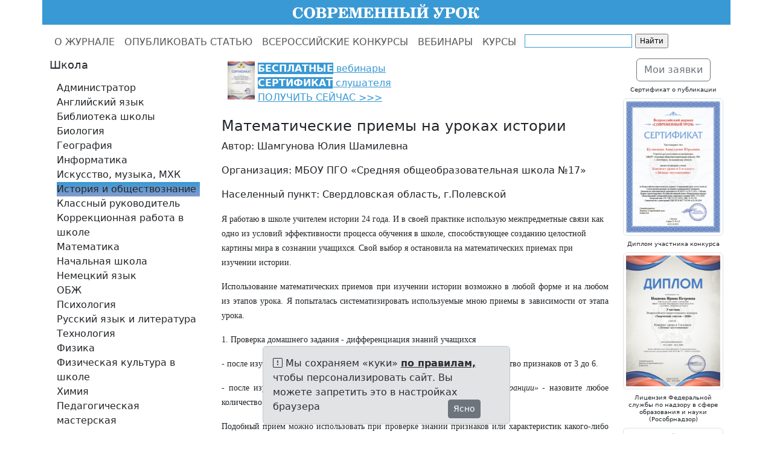

--- FILE ---
content_type: text/html; charset=utf-8
request_url: https://www.1urok.ru/categories/8/articles/61896
body_size: 9193
content:
<!DOCTYPE html>
<html>
<head>
<meta content="text/html; charset=UTF-8" http-equiv="Content-Type">
<meta charset="utf-8">
<meta content="IE=edge" http-equiv="X-UA-Compatible">
<meta content="width=device-width, initial-scale=1" name="viewport">
<meta content="«Современный урок» - бесплатная публикация авторских работ педагогов, всероссийские конкурсы «Творческий учитель», «Творческий воспитатель», «Педагогические секреты»." name="description">
<meta content="Современный урок, 1urok, 1урок, конкурс творческий воспитатель, конкурс творческий учитель, конкурс творческий библиотекарь школы, конкурс педагогические секреты, бесплатные конкурсы для учителей, бесплатные конкурсы для педагогов, бесплатные конкурсы для воспитателей, публикация статей учителей бесплатно, публикация статей воспитателей бесплатно, публикация статей педагогов бесплатно, диплом бесплатно, сертификат бесплатно" name="keywords">
<meta content="" name="author">
<meta content="ar2a9zSZCvGr33b1sHV21nN83hM9hYRJpKpRBygiAmE" name="google-site-verification">
<meta content="00cfada0b3eba330" name="yandex-verification">
<title>Математические приемы
на уроках истории. Шамгунова Юлия Шамилевна | История и обществознание | СОВРЕМЕННЫЙ УРОК</title>
<link rel="stylesheet" href="/assets/bootstrap.min-f19700d55971870235efb473c2fea669fef6c30bcb16b33a55fbc39a8674d7cd.css" media="all" />
<link rel="stylesheet" href="/assets/application-aa61c6443a3d88e21cc0943da6485f7aecfd0f7ff106a9b7853d4ef5ddaa725f.css" media="all" />
<link rel="stylesheet" href="/assets/bootstrap-icons-1.13.1.min-e2a9ac6fcc58a1c08e792fdb15b075acf40e6cdb290ce2b443eddf0cb3a09aef.css" media="all" />
<script src="/assets/bootstrap.bundle.min-3aa30961ff01d56b6f2e5a8208a7a4a8654f9a042f4362ce795c8a6d9ff85094.js"></script>
<script src="/assets/application-5270dd6287ae25238eebfcb16e235f995c3ca2d97258b699b4ba1227b65c0316.js"></script>
<script src="https://lidrekon.ru/slep/js/uhpv-hover-full.min.js"></script>
<link rel='shortcut icon' type='image/x-icon' href='//files.1urok.ru/images/64d674bead3953f18839ced1b6c79c3a4fe907f9.jpg?1472728039' />
<meta name="csrf-param" content="authenticity_token" />
<meta name="csrf-token" content="AVYTRiZFTy_orq9y57hzRa47Hty9Q5Pn4JWXat2JKCmgQhcmmigAVCTYS1mVfuvFG8vA4mzq4sdGw3rayfNycA" />
<link href="https://www.1urok.ru/categories/8/articles/61896" rel="canonical" />
<style>
  a {
    color: #3999D4;
  }
  
  a:hover {
    color: #3999D4;
  }
  
  .logo {
    background-color: #3999D4;
  }
  
  .list-group-item.active,
  .list-group-item.active:hover,
  .list-group-item.active:focus {
    text-shadow: 0 -1px 0 #859acb;
    background-image: -webkit-linear-gradient(top, #3999D4 0%, #859acb 100%);
    background-image: -o-linear-gradient(top, #3999D4 0%, #859acb 100%);
    background-image: linear-gradient(to bottom, #3999D4 0%, #859acb 100%);
    background-repeat: repeat-x;
    filter: progid:DXImageTransform.Microsoft.gradient(startColorstr='#FF3999D4', endColorstr='#FF859acb', GradientType=0);
    border-color: #859acb;
  }
  
  .pagination li a {
    color: #3999D4;
  }
  
  .pagination .active a {
    background-color: #3999D4;
    border-color: #3999D4;
  }
  
  .pagination .active a:hover {
    background-color: #3999D4;
    border-color: #3999D4;
  }
  
  @media (min-width: 992px) {
    * {
      box-sizing: border-box;
    }
    body {
      margin: 0;
      padding-top: 42px;
    }
    header {
      height: 42px;
      padding-top: 0px;
    }
    .main-nav,
    .main {
      position: relative;
    }
    .main-nav {
      background: #fff;
      height: 55px;
      z-index: 150;
    }
    header,
    .main-nav-scrolled {
      position: fixed;
      width: 100%;
      top: 0;
    }
    .main {
      background: #fff;
    }
  }</style>

</head>
<body>
<header>
<div class="container">
<div class="row logo">
<div class="col-md-1 col-sm-1 visible-lg-block"></div>
<div class="col-md-10 col-sm-10">
<a href="/">
<img alt="СОВРЕМЕННЫЙ УРОК" src="//files.1urok.ru/images/42e87a305823e45b2583fb4b4e0dbfcb93a1f726.gif?1601455612" style="display:block;margin-left:auto;margin-right:auto;">
</a>
</div>
<div class="col-md-1 col-sm-1 visible-lg-block"></div>
</div>
</div>
</header>

<nav class="main-nav navbar navbar-expand-lg bg-white" data-bs-theme="light">
<div class="container">
<ul class="navbar-nav">
<li class="nav-item">
<a class="nav-link" href="/">О ЖУРНАЛЕ</a>
</li>
<li class="nav-item">
<a class="nav-link" href="/opublikovat_statju">ОПУБЛИКОВАТЬ СТАТЬЮ</a>
</li>
<li class="nav-item">
<a class="nav-link" href="/vserossijskie_konkursy">ВСЕРОССИЙСКИЕ КОНКУРСЫ</a>
</li>
<li class="nav-item">
<a class="nav-link" href="/webinars">ВЕБИНАРЫ</a>
</li>
<li class="nav-item">
<a class="nav-link" href="/kursy-povysheniya-kvalifikacii-dlya-uchitelej-i-vospitatelej">КУРСЫ</a>
</li>
<li class="visible-lg-block">
<div class="ya-site-form ya-site-form_inited_no" onclick="return {'action':'http://www.1urok.ru/search','arrow':false,'bg':'transparent','fontsize':12,'fg':'#000000','language':'ru','logo':'rb','publicname':'1urok.ru','suggest':true,'target':'_self','tld':'ru','type':2,'usebigdictionary':true,'searchid':2278520,'input_fg':'#000000','input_bg':'#ffffff','input_fontStyle':'normal','input_fontWeight':'normal','input_placeholder':'','input_placeholderColor':'#000000','input_borderColor':'#3999D4'}"><form action="https://yandex.ru/search/site/" method="get" target="_self" accept-charset="utf-8"><input type="hidden" name="searchid" value="2278520"/><input type="hidden" name="l10n" value="ru"/><input type="hidden" name="reqenc" value=""/><input type="search" name="text" value=""/><input type="submit" value="Найти"/></form></div><style type="text/css">.ya-page_js_yes .ya-site-form_inited_no { display: none; }</style><script type="text/javascript">(function(w,d,c){var s=d.createElement('script'),h=d.getElementsByTagName('script')[0],e=d.documentElement;if((' '+e.className+' ').indexOf(' ya-page_js_yes ')===-1){e.className+=' ya-page_js_yes';}s.type='text/javascript';s.async=true;s.charset='utf-8';s.src=(d.location.protocol==='https:'?'https:':'http:')+'//site.yandex.net/v2.0/js/all.js';h.parentNode.insertBefore(s,h);(w[c]||(w[c]=[])).push(function(){Ya.Site.Form.init()})})(window,document,'yandex_site_callbacks');</script>
</li>
</ul>
</div>
</nav>

<div class="main">
<div class="container">
<div class="row">
<div class="col-md-3">
<div class="sidebar-module">
<div class="d-none d-md-block">
<h3>Школа</h3>
</div>
<nav class="navbar navbar-expand-md bg-white">
<div class="container">
<button aria-controls="navbarTogglerDemo01" aria-expanded="false" aria-label="Toggle navigation" class="navbar-toggler" data-bs-target="#navbarTogglerDemo01" data-bs-toggle="collapse" type="button">
<h3>
Школа
<span class="navbar-toggler-icon"></span>
</h3>
</button>
<div class="collapse navbar-collapse" id="navbarTogglerDemo01">
<ul class="navbar-nav flex-column">
<li class="nav-item">
<a class="list-group-item" href="/categories/1?page=1">Администратор</a>
</li>
<li class="nav-item">
<a class="list-group-item" href="/categories/2?page=1">Английский язык</a>
</li>
<li class="nav-item">
<a class="list-group-item" href="/categories/4?page=1">Библиотека школы</a>
</li>
<li class="nav-item">
<a class="list-group-item" href="/categories/3?page=1">Биология</a>
</li>
<li class="nav-item">
<a class="list-group-item" href="/categories/5?page=1">География</a>
</li>
<li class="nav-item">
<a class="list-group-item" href="/categories/6?page=1">Информатика</a>
</li>
<li class="nav-item">
<a class="list-group-item" href="/categories/7?page=1">Искусство, музыка, МХК</a>
</li>
<li class="nav-item">
<a class="list-group-item active" href="/categories/8?page=1">История и обществознание</a>
</li>
<li class="nav-item">
<a class="list-group-item" href="/categories/22?page=1">Классный руководитель</a>
</li>
<li class="nav-item">
<a class="list-group-item" href="/categories/24?page=1">Коррекционная работа в школе</a>
</li>
<li class="nav-item">
<a class="list-group-item" href="/categories/9?page=1">Математика</a>
</li>
<li class="nav-item">
<a class="list-group-item" href="/categories/10?page=1">Начальная школа</a>
</li>
<li class="nav-item">
<a class="list-group-item" href="/categories/11?page=1">Немецкий язык</a>
</li>
<li class="nav-item">
<a class="list-group-item" href="/categories/12?page=1">ОБЖ</a>
</li>
<li class="nav-item">
<a class="list-group-item" href="/categories/13?page=1">Психология</a>
</li>
<li class="nav-item">
<a class="list-group-item" href="/categories/14?page=1">Русский язык и литература</a>
</li>
<li class="nav-item">
<a class="list-group-item" href="/categories/15?page=1">Технология</a>
</li>
<li class="nav-item">
<a class="list-group-item" href="/categories/16?page=1">Физика</a>
</li>
<li class="nav-item">
<a class="list-group-item" href="/categories/17?page=1">Физическая культура в школе</a>
</li>
<li class="nav-item">
<a class="list-group-item" href="/categories/18?page=1">Химия</a>
</li>
<li class="nav-item">
<a class="list-group-item" href="/categories/21?page=1">Педагогическая мастерская</a>
</li>
</ul>
</div>
</div>
</nav>
<div class="d-none d-md-block">
<h3>ДОУ</h3>
</div>
<nav class="navbar navbar-expand-md bg-white">
<div class="container">
<button aria-controls="navbarTogglerDemo01" aria-expanded="false" aria-label="Toggle navigation" class="navbar-toggler" data-bs-target="#navbarTogglerDemo01" data-bs-toggle="collapse" type="button">
<h3>
ДОУ
<span class="navbar-toggler-icon"></span>
</h3>
</button>
<div class="collapse navbar-collapse" id="navbarTogglerDemo01">
<ul class="navbar-nav flex-column">
<li class="nav-item">
<a class="list-group-item" href="/categories/19?page=1">Дошкольное образование</a>
</li>
<li class="nav-item">
<a class="list-group-item" href="/categories/25?page=1">Искусство, музыка в ДОУ</a>
</li>
<li class="nav-item">
<a class="list-group-item" href="/categories/20?page=1">Коррекционная работа в ДОУ</a>
</li>
<li class="nav-item">
<a class="list-group-item" href="/categories/26?page=1">Психолог в ДОУ</a>
</li>
<li class="nav-item">
<a class="list-group-item" href="/categories/27?page=1">Физическая культура в ДОУ</a>
</li>
</ul>
</div>
</div>
</nav>
<div class="d-none d-md-block">
<h3>ДОД</h3>
</div>
<nav class="navbar navbar-expand-md bg-white">
<div class="container">
<button aria-controls="navbarTogglerDemo01" aria-expanded="false" aria-label="Toggle navigation" class="navbar-toggler" data-bs-target="#navbarTogglerDemo01" data-bs-toggle="collapse" type="button">
<h3>
ДОД
<span class="navbar-toggler-icon"></span>
</h3>
</button>
<div class="collapse navbar-collapse" id="navbarTogglerDemo01">
<ul class="navbar-nav flex-column">
<li class="nav-item">
<a class="list-group-item" href="/categories/23?page=1">Дополнительное образование</a>
</li>
</ul>
</div>
</div>
</nav>
</div>

</div>
<div class="col-md-7">

<div class="email-hunter">
<p><a href="/webinars"><img alt="" src="//files.1urok.ru/images/0831b9ad15b85c84bb61ede7e0e71b7186b0cd56.png" style="float:left; height:63px; margin-left:5px; margin-right:5px; width:45px" /><span style="color:#ffffff"><strong><span style="background-color:#3999d4">БЕСПЛАТНЫЕ</span></strong></span> вебинары<br />
<span style="color:#ffffff"><strong><span style="background-color:#3999d4">СЕРТИФИКАТ</span></strong></span>&nbsp;слушателя<br />
ПОЛУЧИТЬ СЕЙЧАС &gt;&gt;&gt;</a></p>


</div>
<div class="mb-2">
<h2>Математические приемы
на уроках истории</h2>
<p>Автор: Шамгунова Юлия Шамилевна</p>
<p>Организация: МБОУ ПГО «Средняя общеобразовательная школа №17»</p>
<p>Населенный пункт: Свердловская область, г.Полевской</p>
<p><span style="font-family:Times New Roman , Times , serif;"><span style="font-size:14px;">Я работаю в школе учителем истории 24 года. И в своей практике использую межпредметные связи как одно из условий эффективности процесса обучения в школе, способствующее созданию целостной картины мира в сознании учащихся. Свой выбор я остановила на математических приемах при изучении истории.</span></span></p>

<p style="text-align:justify;"><span style="font-family:Times New Roman , Times , serif;"><span style="font-size:14px;">Использование математических приемов при изучении истории возможно в любой форме и на любом из этапов урока. Я попыталась систематизировать используемые мною приемы в зависимости от этапа урока.</span></span></p>

<p style="text-align:justify;"><span style="font-family:Times New Roman , Times , serif;"><span style="font-size:14px;">1. Проверка домашнего задания - дифференциация знаний учащихся</span></span></p>

<p style="text-align:justify;"><span style="font-family:Times New Roman , Times , serif;"><span style="font-size:14px;">- после изучения <em>темы «Ремесленная мастерская» - </em>напишите любое количество признаков от 3 до 6.</span></span></p>

<p style="text-align:justify;"><span style="font-family:Times New Roman , Times , serif;"><span style="font-size:14px;">- после изучения темы <em>«Образование централизованного государства во Франции» -</em> назовите любое количество признаков централизованного государства от 3 до 7.</span></span></p>

<p style="text-align:justify;"><span style="font-family:Times New Roman , Times , serif;"><span style="font-size:14px;">Подобный прием можно использовать при проверке знаний признаков или характеристик какого-либо явления или процесса.</span></span></p>

<p style="text-align:justify;"><span style="font-family:Times New Roman , Times , serif;"><span style="font-size:14px;">2. Изучение нового материала:</span></span></p>

<p style="text-align:justify;"><span style="font-family:Times New Roman , Times , serif;"><span style="font-size:14px;">А) <em>построение графиков,</em> например «Динамика первой российской революции 1905-1907 гг.», график показывает, как развивалась революция, акцентируя внимания на ключевых событиях революции;</span></span></p>

<p style="text-align:justify;"><span style="font-family:Times New Roman , Times , serif;"><span style="font-size:14px;">Б) <em>метод сегментации окружности</em> позволяет не только выделить существенные направления в развитии различных сфер того или иного общества, но и определить степень важности того или иного направления с точки зрения учащихся, развивая их умение давать оценку историческим процессам. Например: в окружности <em>«Внутренняя политика императора»</em> выделить сегменты, отражающие направления внутренней политики императора Александра I (или другого), площадь этих сегментов должна соответствовать степени важности (результативности, неудачи или другие критерии), аргументировать свое решение;</span></span></p>

<p style="text-align:justify;"><span style="font-family:Times New Roman , Times , serif;"><span style="font-size:14px;">В) <em>составление таблиц</em> – широко применяемый и любимый прием на уроках, таблицы могут быть: сравнительные («Сословно-представительные собрания средневековой Европе»), систематизирующие («Политика первых киевских князей»), хронологические («Хронология основных этапов и событий первой мировой войны»), аналитические (в которых добавляется графа «Оценка какого-либо события, процесса, явления», например, при составлении таблицы «Соседи восточных славян» наряду с характеристикой соседей дается оценка этих отношений (торговые отношения, мирные отношения, опасные соседи, самые важные соседи, самые воинственные соседи и т.д.) или при составлении таблицы «Реформы Петр I» дается оценка каждой реформы; концептуальные – «Кризисы Временного правительства»;</span></span></p>

<p style="text-align:justify;"><span style="font-family:Times New Roman , Times , serif;"><span style="font-size:14px;">Г) <em>составление логических цепочек</em> – тоже часто используемый и развивающий логику прием: например, «Предпосылки образования древнерусского государства»;</span></span></p>

<p style="text-align:justify;"><span style="font-family:Times New Roman , Times , serif;"><span style="font-size:14px;">Д) <em>составление логических схем</em> (как с помощью учителя, так и самостоятельно) особенно при изучении органов управления, социальной структуры общества, например «Органы управления Россией после реформ Петра I» или «Социальная структура России в дореформенный период»;</span></span></p>

<p style="text-align:justify;"><span style="font-family:Times New Roman , Times , serif;"><span style="font-size:14px;">Е) <em>задания типа «Кто больше?» -</em> найти определенное количество признаков, событий, фактов, характеристик, доказательств и т.п., аргументировав свой выбор (например, черты военного коммунизма, причины первой российской революции, отличий западников от славянофилов и т.п.;</span></span></p>

<p style="text-align:justify;"><span style="font-family:Times New Roman , Times , serif;"><span style="font-size:14px;">Ж) решение <em>задач на знание хронологии</em><em> </em>- какое событие произошло раньше и насколько, сколько лет назад было то или иное событие, которые особенно активно используются на начальном этапе изучения истории в 5 и 6 классе.</span></span></p>

<p style="text-align:justify;"><span style="font-family:Times New Roman , Times , serif;"><span style="font-size:14px;">3. Закрепление и обобщение изученного материала:</span></span></p>

<p style="text-align:justify;"><span style="font-family:Times New Roman , Times , serif;"><span style="font-size:14px;">А) тема « Древняя Индия в 5 классе - нарисована пальма - каждая ветка которой – отличие Индии от других стран Древнего Востока - количество веток может быть разным, а может быть точно задано.</span></span></p>

<p style="text-align:justify;"><span style="font-family:Times New Roman , Times , serif;"><span style="font-size:14px;">Б) выберите любое число от 5 до10 и напишите события из истории Киевской Руси (придумайте вопросы по теме), в соответствии с выбранным числом.</span></span></p>

<p style="text-align:justify;"><span style="font-family:Times New Roman , Times , serif;"><span style="font-size:14px;">В) выбрать цифру 1, 2, или 3- охарактеризовать правление императора Александра I, II или III.</span></span></p>

<p style="text-align:justify;"><span style="font-family:Times New Roman , Times , serif;"><span style="font-size:14px;">Говоря об использовании математических приемов на уроках истории нужно обратить внимание на следующие особенности:</span></span></p>

<p style="text-align:justify;"><span style="font-family:Times New Roman , Times , serif;"><span style="font-size:14px;">1) нельзя их абсолютизировать;</span></span></p>

<p style="text-align:justify;"><span style="font-family:Times New Roman , Times , serif;"><span style="font-size:14px;">2) использовать целесообразно в соответствии с темой, целью и задачами урока;</span></span></p>

<p style="text-align:justify;"><span style="font-family:Times New Roman , Times , serif;"><span style="font-size:14px;">3) игровые приемы преимущественно использовать на уроках 5-9 классов, когда идет первоначальное формирование представлений об историческом процессе, чтобы облегчить усвоение огромного исторического материала, систематизировать его и сформировать представление о некоторых исторических закономерностях, усвоение сущности и специфики, проявления которых будут предметом обучения в 10-11-х классах.</span></span></p>

<p style="text-align:justify;"><span style="font-family:Times New Roman , Times , serif;"><span style="font-size:14px;">Как показывает мой опыт использования данных приемов, даже слабые учащиеся усваивают необходимый минимум, у детей формируется стойкий интерес к предмету, всегда присутствует мотивация на уроке и, как следствие, качество обученности растет.</span></span></p>

<p style="text-align:justify;"><span style="font-family:Times New Roman , Times , serif;"><span style="font-size:14px;">Таким образом, приемы способствуют систематизации знаний по истории; упорядочению знаний; развитию логического мышления учащихся; развитию их творческих способностей; формированию и поддержанию интереса к предмету (мотивация); повышению эффективности обучения истории; улучшению успеваемости учащихся.</span></span></p>

<br>
<p></p>
<div class="mb-2">Приложения:</div>
<div class="mb-2">
Для доступа к приложениям,
<a href="/users/sign_in">Войдите в систему или зарегистрируйтесь</a>
</div>
<br>
<div class="mb-3">
<h6>Опубликовано: 24.05.2023</h6>
</div>
</div>

</div>
<div class="col-md-2">
<div class="sidebar-module">
<h5 class="text-center well well-sm">
<a class="btn btn-outline-secondary" href="/my">Мои заявки</a>
</h5>
</div>
<div class="sidebar-module">
<h6 class="text-center">Сертификат о публикации</h6>
<img class="img-thumbnail" data-bs-target="#imageModal7" data-bs-toggle="modal" src="//files.1urok.ru/images/f4aa5d736d40d7b4e5c60925d677ff463968326b.png?1694526104" style="cursor: pointer;">
<div aria-hidden="true" aria-labelledby="imageModalLabel7" class="modal fade" id="imageModal7" tabindex="-1">
<div class="modal-dialog">
<div class="modal-content">
<div class="modal-header">
<button class="btn" data-bs-dismiss="modal" type="button">
<i class='bi bi-x-lg ' style='font-size: 1rem;' title=''></i>
</button>
</div>
<div class="modal-body">
<img class="img-fluid" src="//files.1urok.ru/images/01de58ee6c0d8869160881ed4e36f1c14b8ffa72.png?1694526104">
</div>
</div>
</div>
</div>
<h6 class="text-center"></h6>
</div>
<div class="sidebar-module">
<h6 class="text-center">Диплом участника конкурса</h6>
<img class="img-thumbnail" data-bs-target="#imageModal1" data-bs-toggle="modal" src="//files.1urok.ru/images/45b43f07f2d04cadaeda834c5e21a552cc548bb3.png?1583924320" style="cursor: pointer;">
<div aria-hidden="true" aria-labelledby="imageModalLabel1" class="modal fade" id="imageModal1" tabindex="-1">
<div class="modal-dialog">
<div class="modal-content">
<div class="modal-header">
<button class="btn" data-bs-dismiss="modal" type="button">
<i class='bi bi-x-lg ' style='font-size: 1rem;' title=''></i>
</button>
</div>
<div class="modal-body">
<img class="img-fluid" src="//files.1urok.ru/images/9ef1d2f1fb8480ded72f96d6100ecc608058a4e0.png?1583924320">
</div>
</div>
</div>
</div>
<h6 class="text-center"></h6>
</div>
<div class="sidebar-module">
<h6 class="text-center">Лицензия Федеральной службы по надзору в сфере образования и науки (Рособрнадзор)</h6>
<a target="_blank" title="Лицензия Федеральной службы по надзору в сфере образования и науки (Рособрнадзор)" href="https://islod.obrnadzor.gov.ru/rlic/details/ae2425e2-df54-90b8-ed65-ad77b316ccb9/"><img alt="Лицензия Федеральной службы по надзору в сфере образования и науки (Рособрнадзор)" class="img-fluid img-thumbnail" src="//files.1urok.ru/images/73e3de592113c42cc46222e2738e8e22633a1dc3.png?1655389662" /></a>
<h6 class="text-center"></h6>
</div>
<div class="sidebar-module">
<h6 class="text-center">Регистрация в Федеральной службе по надзору в сфере связи, информационных технологий и массовых коммуникаций (Роскомнадзор)</h6>
<a target="_blank" title="Регистрация в Федеральной службе по надзору в сфере связи, информационных технологий и массовых коммуникаций (Роскомнадзор)" href="https://www.1urok.ru/data"><img alt="Регистрация в Федеральной службе по надзору в сфере связи, информационных технологий и массовых коммуникаций (Роскомнадзор)" class="img-fluid img-thumbnail" src="//files.1urok.ru/images/c0ff0027fc6c7452c7c68354b9a6716e300335e5.png?1655389954" /></a>
<h6 class="text-center"></h6>
</div>
<div class="sidebar-module">
<h6 class="text-center">Регистрация Российской книжной палаты, международный стандартный серийный номер ISSN: 2713-282X</h6>
<a target="_blank" title="Регистрация Российской книжной палаты, международный стандартный серийный номер ISSN: 2713-282X" href="https://portal.issn.org/resource/ISSN/2713-282X"><img alt="Регистрация Российской книжной палаты, международный стандартный серийный номер ISSN: 2713-282X" class="img-fluid img-thumbnail" src="//files.1urok.ru/images/5130f1112df3fb86bf58c23cea833be809cf44ce.png?1655390039" /></a>
<h6 class="text-center"></h6>
</div>

</div>
</div>
</div>
<div class="sticky-bottom">
<div class="row">
<div class="col-md-4"></div>
<div class="col-md-4">
<div class="alert alert-secondary alert-dismissible fade show">
<i class='bi bi-exclamation-square ' style='font-size: 1rem;' title=''></i>
Мы сохраняем «куки»
<a target="_blank" class="alert-link" href="/privacy">по правилам,</a>
чтобы персонализировать сайт. Вы можете запретить это в настройках браузера
<div class="float-end">
<button aria-label="Ясно" class="btn btn-sm btn-secondary" data-bs-dismiss="alert" type="button">Ясно</button>
</div>
</div>
</div>
<div class="col-md-4"></div>
</div>
</div>
<div class="blog-footer">
<div class="container">
<div class="row">
<div class="col-md-3"></div>
<div class="col-md-6">
<p style="text-align:center"><a href="http://www.1urok.ru/opublikovat_statju">БЕСПЛАТНАЯ&nbsp;ПУБЛИКАЦИЯ</a>&nbsp;&nbsp;<a href="http://www.1urok.ru/vserossijskie_konkursy">БЕСПЛАТНЫЕ&nbsp;КОНКУРСЫ</a>&nbsp; <a href="https://www.1urok.ru/seminary">СЕМИНАРЫ</a>&nbsp;&nbsp;<a href="https://www.1urok.ru/webinars">ВЕБИНАРЫ</a>&nbsp; <a href="https://www.1urok.ru/recenziya">РЕЦЕНЗИИ</a>&nbsp; <a href="https://www.1urok.ru/kursy-povysheniya-kvalifikacii-dlya-uchitelej-i-vospitatelej">КУРСЫ</a></p>

<p style="text-align:center"><a href="/document">Сведения об образовательной организации</a><br />
<a href="/agreement">Пользовательское соглашение</a> <a href="/privacy">Политика конфиденциальности</a> <a href="/oferta">Оферта</a></p>

<p style="text-align:center"><span style="font-size:10px">&copy; 2010 &ndash;&nbsp;2026, Всероссийский педагогический журнал &laquo;Современный урок<span style="font-family:calibri,sans-serif">&raquo;</span><br />
ISSN: 2713 &ndash; 282X, УДК 371.321.1(051), ББК 74.202.701,&nbsp;Авт. знак С56<br />
Лицензия на образовательную деятельность № 041875 от 29.12.2021<br />
СМИ ЭЛ № ФС 77 &ndash; 65249 от 01.04.2016<br />
Для писем: 125222, Москва, a/я 8<br />
Телефон: +7 (925) 664-32-11<br />
E-mail:&nbsp; info@1urok.ru</span></p>

</div>
<div class="col-md-1"></div>
<div class="col-md-1">16+</div>
<div class="col-md-1">
<button aria-label="Версия для слабовидящих" class="btn btn-warning navbar-btn" id="specialButton" title="Версия для слабовидящих" type="button">
<i class='bi bi-sunglasses ' style='font-size: 1rem;' title=''></i>
</button>
</div>
</div>
</div>
</div>
</div>
<!-- Yandex.Metrika counter -->
<script type="text/javascript" >
   (function(m,e,t,r,i,k,a){m[i]=m[i]||function(){(m[i].a=m[i].a||[]).push(arguments)};
   m[i].l=1*new Date();k=e.createElement(t),a=e.getElementsByTagName(t)[0],k.async=1,k.src=r,a.parentNode.insertBefore(k,a)})
   (window, document, "script", "https://mc.yandex.ru/metrika/tag.js", "ym");

   ym(39174765, "init", {
        clickmap:true,
        trackLinks:true,
        accurateTrackBounce:true,
        webvisor:true
   });
</script>
<noscript><div><img src="https://mc.yandex.ru/watch/39174765" style="position:absolute; left:-9999px;" alt="" /></div></noscript>
<!-- /Yandex.Metrika counter -->
<script>
  (function(i,s,o,g,r,a,m){i['GoogleAnalyticsObject']=r;i[r]=i[r]||function(){
  (i[r].q=i[r].q||[]).push(arguments)},i[r].l=1*new Date();a=s.createElement(o),
  m=s.getElementsByTagName(o)[0];a.async=1;a.src=g;m.parentNode.insertBefore(a,m)
  })(window,document,'script','https://www.google-analytics.com/analytics.js','ga');

  ga('create', 'UA-82895614-1', 'auto');
  ga('send', 'pageview');

</script>

<script>
  var  mn = $(".main-nav");
  mns = "main-nav-scrolled";
  hdr = $('header').height();
  
  $(window).scroll(function() {
    if( $(this).scrollTop() > hdr ) {
      mn.addClass(mns);
    } else {
      mn.removeClass(mns);
    }
  });
</script>

</body>
</html>
